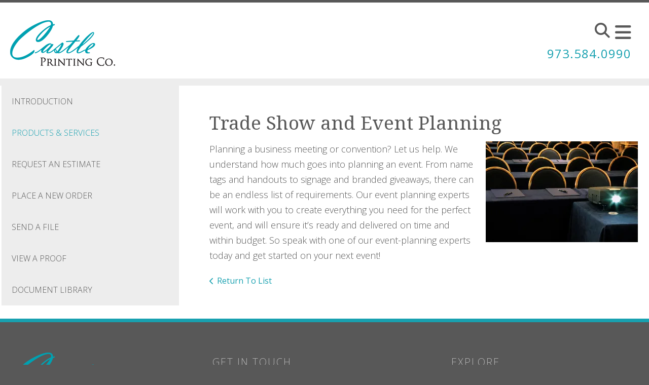

--- FILE ---
content_type: text/html; charset=UTF-8
request_url: https://www.castleprinters.com/servicecenter/products_services.html/title/trade-show-and-event-planning-
body_size: 6748
content:
<!DOCTYPE html>

<!--[if lt IE 9]><html lang="en" class="no-js lt-ie10 lt-ie9"><![endif]-->
<!--[if IE 9]><html lang="en" class="no-js is-ie9 lt-ie10"><![endif]-->
<!--[if gt IE 9]><!--><html lang="en" class="no-js"><!--<![endif]-->

<head>
  <title>Castle Printing Products | Posters | Banners | Signage</title>
    <link rel="shortcut icon" href="https://cdn.firespring.com/images/cbfb87d5-52b1-4462-b607-a8b835df6232"/>


<!-- Meta tags -->
<meta charset="utf-8">
<meta name="viewport" content="width=device-width, initial-scale=1.0">




  <meta name="description" content="List of available products and services.">

  <meta property="og:title" content="Castle Printing Products | Posters | Banners | Signage">
  <meta property="og:url" content="https://www.castleprinters.com/servicecenter/products_services.html/title/trade-show-and-event-planning-">
  <meta property="og:type" content="website">
      <meta property="og:description" content="List of available products and services.">
        <meta name="twitter:card" content="summary">
  <meta name="twitter:title" content="Castle Printing Products | Posters | Banners | Signage">
      <meta name="twitter:description" content="List of available products and services.">
    
  <link rel="stylesheet" href="//cdn.firespring.com/core/v2/css/stylesheet.1768970983.css">

<!-- CSS -->
      <link rel="stylesheet" href="//cdn.firespring.com/designs/pp_essence/css/design-1719.1768970983.css">
  
<!-- SlickSlider Assets -->
  
<!-- jQuery -->
<script nonce="4376fdbe146905b0df225ad09550ef22eeeb5c8807af8c8c6f4efb3a69f9d590" type="text/javascript">
  (function (window) {
    if (window.location !== window.top.location) {
      var handler = function () {
        window.top.location = window.location;
        return false;
      };
      window.onclick = handler;
      window.onkeypress = handler;
    }
  })(this);
</script>
  <script nonce="4376fdbe146905b0df225ad09550ef22eeeb5c8807af8c8c6f4efb3a69f9d590" src="//cdn.firespring.com/core/v2/js/jquery.1768970983.js"></script>

<!-- Clicky Analytics -->
    <script
    nonce="4376fdbe146905b0df225ad09550ef22eeeb5c8807af8c8c6f4efb3a69f9d590"
    type="text/javascript"
  >
    var firespring = { log: function () { return }, goal: function () { return } }
    var firespring_site_id = Number('111308');
    (function () {
      var s = document.createElement('script')
      s.type = 'text/javascript'
      s.async = true
      s.src = 'https://analytics.firespring.com/js';
      (document.getElementsByTagName('head')[0] || document.getElementsByTagName('body')[0]).appendChild(s)
    })()
  </script>
<!-- End Clicky Analytics --><!-- Google External Accounts -->
<script
  async
  nonce="4376fdbe146905b0df225ad09550ef22eeeb5c8807af8c8c6f4efb3a69f9d590"
  src="https://www.googletagmanager.com/gtag/js?id=G-NV9DHWKGC1"
></script>
<script nonce="4376fdbe146905b0df225ad09550ef22eeeb5c8807af8c8c6f4efb3a69f9d590">
  window.dataLayer = window.dataLayer || []

  function gtag () {dataLayer.push(arguments)}

  gtag('js', new Date())
    gtag('config', 'G-NV9DHWKGC1')
  </script>
<!-- End Google External Accounts -->

            
  

</head>

  <body class="internal ">

  
	<a class="hidden-visually skip-to-main" href="#main-content">Skip to main content</a>

      


<!-- BEGIN .site-container -->
<div class="site-container">

        <!-- BEGIN .site-canvas -->
        <div class="site-canvas">


          <!-- BEGIN header -->
          <header>
            <!-- BEGIN .wrap -->
            <div class="wrap">

             <!-- BEGIN nav-logo -->
                            <div class="nav-logo">

                 <a href="https://www.castleprinters.com/"><img alt="Castle Printing" title="logo"  src="https://cdn.firespring.com/images/b2ea5b0e-432f-4639-a445-a1622b35aae8.png"></a>

               </div>
                          <!-- END nav-logo -->

             <!-- BEGIN .topnav-container -->
             <div class="topnav-container">

              <!-- BEGIN .quicklinks-container -->
              <div class="quicklinks-container">

                                  <div class="content-block quicklinks-block">
  <div class="collection collection--list" id="content_3fdb084dddbfe41675e58a8ebc9e957d">

    

    <ul class="collection__items">

        
                        <li class="collection-item" id="content_3fdb084dddbfe41675e58a8ebc9e957d_item_9322969">
                                    <div class="collection-item__content">

          
                      <div class="collection-item-label"><a href="https://www.castleprinters.com/servicecenter/estimate.html"     itemprop="url">Get A Quote</a></div>
          
          
        </div>
              </li>
                            <li class="collection-item" id="content_3fdb084dddbfe41675e58a8ebc9e957d_item_9322968">
                                    <div class="collection-item__content">

          
                      <div class="collection-item-label"><a href="https://www.castleprinters.com/servicecenter/order.html"     itemprop="url">Place An Order</a></div>
          
          
        </div>
              </li>
                            <li class="collection-item" id="content_3fdb084dddbfe41675e58a8ebc9e957d_item_9322967">
                                    <div class="collection-item__content">

          
                      <div class="collection-item-label"><a href="https://www.castleprinters.com/servicecenter/send_file.html"     itemprop="url">Send Your Artwork</a></div>
          
          
        </div>
              </li>
                            <li class="collection-item" id="content_3fdb084dddbfe41675e58a8ebc9e957d_item_9322966">
                                    <div class="collection-item__content">

          
                      <div class="collection-item-label"><a href="https://www.castleprinters.com/customer_portal/login.html"     itemprop="url">Customer Login</a></div>
          
          
        </div>
              </li>
      
    </ul>

    </div>
</div>
                

                                  <!-- BEGIN .search-container -->
                  <div class="search-container">

                    <!-- BEGIN .search-toggle-containter -->
                    <div class="search-toggle">
                      <i class="fa fa-search"></i>
                    </div>
                    <!-- END .search-toggle-containter -->
                    <div class="content-block search-block">
  <div class="search-form search-form--ec8b4e7e9339ef8b6b7d73a131769829" role="search">

  <form class="form--inline form--inline--no-button" novalidate>
    <div class="form-row">
      <div class="form-row__controls">
        <input aria-label="Search our site" type="search" id="search-form__input--ec8b4e7e9339ef8b6b7d73a131769829" autocomplete="off">
      </div>
    </div>
  </form>

  <div id="search-form__results--ec8b4e7e9339ef8b6b7d73a131769829" class="search-form__results"></div>
    <script nonce="4376fdbe146905b0df225ad09550ef22eeeb5c8807af8c8c6f4efb3a69f9d590" type="text/javascript">
      var ss360Config = window.ss360Config || []
      var config = {
        style: {
          themeColor: '#333333',
          accentColor: "#000000",
          loaderType: 'circle'
        },
        searchBox: {
          selector: "#search-form__input--ec8b4e7e9339ef8b6b7d73a131769829"
        },
        tracking: {
          providers: []
        },
        siteId: "www.castleprinters.com",
        showErrors: false
      }
      if (!window.ss360Config[0]) {
        var stScript = document.createElement('script')
        stScript.type = 'text/javascript'
        stScript.async = true
        stScript.src = 'https://cdn.sitesearch360.com/v13/sitesearch360-v13.min.js'
        var entry = document.getElementsByTagName('script')[0]
        entry.parentNode.insertBefore(stScript, entry)
      }
      ss360Config.push(config)
    </script>
</div>
</div>

                  </div>
                  <!-- END .search-container -->
                  
                  <!-- BEGIN .mobile-toggle -->
                  <div class="mobile-toggle">
                    <i class='fa fa-bars'></i>
                  </div>
                  <!-- END .mobile-toggle -->
                </div>
                <!-- END .quicklinks-container -->

                
                                  <!-- BEGIN .phone-container -->
                  <div class="phone-container phone-block">
                    <div class="locations-hours locations-hours--variable">

  <div class="location location--1" itemscope itemtype="https://schema.org/Organization">

              
    <div class="location__info">

              
          <div class="location__address" itemprop="address" itemscope itemtype="https://schema.org/PostalAddress">

                          
                <div class="location-address location-address--1" itemprop="streetAddress">
                  1501 Route 46 West
                </div>

                                        
                <div class="location-address location-address--2" itemprop="streetAddress">
                  Ledgewood, NJ 07852
                </div>

                          
          </div>

              
              
          <div class="location__phone">

                          
                <div class="location-phone location-phone--1">
                                      <span class="label">Phone:</span>
                                    <span class="value" itemprop="telephone" content="9735840990"><a
                        href="tel:9735840990">973.584.0990</a></span>
                </div>

                                                                  
                <div class="location-phone location-phone--3">
                                      <span class="label">Fax:</span>
                                    <span class="value" itemprop="telephone" content="9735846996"><a
                        href="tel:9735846996">973.584.6996</a></span>
                </div>

                          
          </div>

              
              
          <div class="location__links">
            <div class="location-links-email">
                                              <span class="value"><a href="https://www.castleprinters.com/contact.html">E-mail: info@castleprinters.com</a></span>
                          </div>
          </div>

              
              
          <div class="location__hours">
            <p>Monday thru Friday 8:00 am to 4:00 pm</p>
          </div>

              
    </div>
  </div>


</div>                  </div>
                  <!-- END .phone-container -->


                  
                <!-- BEGIN nav -->
                                                                                                                <nav class="nav dropdown" aria-label="Secondary">

    
    <ul class="nav__list nav-ul-0 nav">
      
    <li class="nav-level-0 nav__list--parent nav__list--here">
      <a href="https://www.castleprinters.com/servicecenter/">Customer Service Center</a>

      
        <ul class="nav-ul-1">
           
    <li class="nav-level-1">
      <a href="https://www.castleprinters.com/servicecenter/">Introduction</a>

      
    </li>


    <li class="nav-level-1 nav__list--here">
      <a href="https://www.castleprinters.com/servicecenter/products_services.html">Products &amp; Services</a>

      
    </li>


    <li class="nav-level-1">
      <a href="https://www.castleprinters.com/servicecenter/estimate.html">Request An Estimate</a>

      
    </li>


    <li class="nav-level-1">
      <a href="https://www.castleprinters.com/servicecenter/order.html">Place A New Order</a>

      
    </li>


    <li class="nav-level-1">
      <a href="https://www.castleprinters.com/servicecenter/send_file.html">Send A File</a>

      
    </li>


    <li class="nav-level-1">
      <a href="https://www.castleprinters.com/servicecenter/view_proof.html">View A Proof</a>

      
    </li>


    <li class="nav-level-1">
      <a href="https://www.castleprinters.com/servicecenter/document_library.html">Document Library</a>

      
    </li>

        </ul>
      
    </li>


    <li class="nav-level-0 nav__list--parent">
      <a href="https://www.castleprinters.com/resources/">Resources &amp; Support</a>

      
        <ul class="nav-ul-1">
           
    <li class="nav-level-1">
      <a href="https://www.castleprinters.com/resources/">Introduction</a>

      
    </li>


    <li class="nav-level-1">
      <a href="https://www.castleprinters.com/resources/faqs.html">Frequently Asked Questions</a>

      
    </li>


    <li class="nav-level-1">
      <a href="https://www.castleprinters.com/resources/glossary.html">Glossary Of Terms</a>

      
    </li>

        </ul>
      
    </li>


    <li class="nav-level-0 nav__list--parent">
      <a href="https://www.castleprinters.com/companyinfo/">Meet our Staff</a>

      
        <ul class="nav-ul-1">
           
    <li class="nav-level-1">
      <a href="https://www.castleprinters.com/companyinfo/">Introduction</a>

      
    </li>


    <li class="nav-level-1">
      <a href="https://www.castleprinters.com/companyinfo/culture.html">Company Culture</a>

      
    </li>


    <li class="nav-level-1">
      <a href="https://www.castleprinters.com/companyinfo/employees.html">Our Staff</a>

      
    </li>


    <li class="nav-level-1">
      <a href="https://www.castleprinters.com/companyinfo/departments.html">Departments</a>

      
    </li>


    <li class="nav-level-1">
      <a href="https://www.castleprinters.com/companyinfo/employment.html">Employment Opportunities</a>

      
    </li>


    <li class="nav-level-1">
      <a href="https://www.castleprinters.com/companyinfo/locations.html">Locations &amp; Hours</a>

      
    </li>


    <li class="nav-level-1">
      <a href="https://www.castleprinters.com/companyinfo/equipment.html">Equipment</a>

      
    </li>

        </ul>
      
    </li>


    <li class="nav-level-0">
      <a href="https://www.castleprinters.com/contact.html">Contact Us</a>

      
    </li>


    <li class="nav-level-0">
      <a href="https://www.castleprinters.com/search.html">Search Our Site</a>

      
    </li>

    </ul>

    
  </nav>


                                              <!-- END nav -->

                    </div>
                    <!-- END .topnav-container -->
                  </div>
                  <!-- END .wrap -->
                </header>
  <!-- END header -->
  
  
    
      
      
      <!-- BEGIN .masthead-container -->
      <div class="masthead-container has-bg no-masthead">
        <!-- BEGIN .wrap -->
        <div class="wrap">

          
        </div>
        <!-- END .wrap -->
      </div>
      <!-- END .masthead-container -->


      <main>
        <!-- BEGIN .wrap -->
        <div class="wrap">

                      <!-- BEGIN .sidebar-container -->
            <div class="sidebar-container">




                             <div class="subnav-toggle subnav-open">
                Menu <i class="fa fa-caret-down"></i>
              </div>
              <!-- BEGIN nav -->
                                                                                             <nav class="nav nav subnav accordian" aria-label="Secondary">

    
    <ul class="nav__list nav-ul-0 nav">
      
    <li class="nav-level-0">
      <a href="https://www.castleprinters.com/servicecenter/">Introduction</a>

      
    </li>


    <li class="nav-level-0 nav__list--here">
      <a href="https://www.castleprinters.com/servicecenter/products_services.html">Products &amp; Services</a>

      
    </li>


    <li class="nav-level-0">
      <a href="https://www.castleprinters.com/servicecenter/estimate.html">Request An Estimate</a>

      
    </li>


    <li class="nav-level-0">
      <a href="https://www.castleprinters.com/servicecenter/order.html">Place A New Order</a>

      
    </li>


    <li class="nav-level-0">
      <a href="https://www.castleprinters.com/servicecenter/send_file.html">Send A File</a>

      
    </li>


    <li class="nav-level-0">
      <a href="https://www.castleprinters.com/servicecenter/view_proof.html">View A Proof</a>

      
    </li>


    <li class="nav-level-0">
      <a href="https://www.castleprinters.com/servicecenter/document_library.html">Document Library</a>

      
    </li>

    </ul>

    
  </nav>


                                  <!-- END nav -->


              



                   

                </div>
                <!-- END .sidebar-container -->



              
              <!-- BEGIN .primary-container -->
              <div id="main-content" class="primary-container" data-search-indexed="true">
               
                                 <div class="collection" id="content_190520236f1dc9bd5d1cd08a3d30b986">
            <div class="collection-item collection-item--details collection-item--has-image" id="content_190520236f1dc9bd5d1cd08a3d30b986_item_12455167">
        <div class="collection-item__content clearfix">
                  <div class="collection-item-label">
          <h2>Trade Show and Event Planning  </h2>
        </div>
      
      <div id="content_fa566d7a47b9caff03e4da0caf9326fd_image_item_12455167"  class="collection-item-image image sb-float-right" style="max-width: 300px;">
    
    <img
        loading="lazy"
        width="300"
        height="199"
        alt="Trade Show and Event Planning  "
        src="https://cdn.firespring.com/images/5d00700c-23da-445d-9a85-649d34700b4c.jpg"
        srcset="https://cdn.firespring.com/images/5d00700c-23da-445d-9a85-649d34700b4c.jpg 300w"
        itemprop="image"
                    >
    

          </div>

              <div class="collection-item-details"><p>Planning a business meeting or convention? Let us help. We understand how much goes into planning an event. From name tags and handouts to signage and branded giveaways, there can be an endless list of requirements. Our event planning experts will work with you to create everything you need for the perfect event, and will ensure it’s ready and delivered on time and within budget. So speak with one of our event-planning experts today and get started on your next event!</p></div>
      
    </div>
  </div>

  <div class="collection__return">
    <a href="https://www.castleprinters.com/servicecenter/products_services.html" class="nav-return">Return To List</a>
  </div>

</div>

                                               <div class="clearfix"></div>



                 

              </div>
              <!-- END .primary-container -->
            </div> <!-- end .wrap -->
          </main><!-- end main -->
          
        
      <!-- BEGIN footer -->
<footer>
  <!-- BEGIN .wrap -->
  <div class="wrap">

    <!-- BEGIN .footer-row-container -->
    <div class="footer-row-container">


      <!-- BEGIN footer-logo -->
              <!-- BEGIN .col footer-logo -->
        <div class="col footer-logo">

          <a href="https://www.castleprinters.com/"><img alt="Castle Printing" title="logo" src="https://cdn.firespring.com/images/b2ea5b0e-432f-4639-a445-a1622b35aae8.png"></a>

        </div>
        <!-- END .col footer-logo -->
            <!-- END footer-logo -->



      <!-- BEGIN .locations-container -->
      <div class="locations-container">

        <!-- BEGIN .content-block powered-by-block -->
                  <div class="content-block footer-locations-headline-block">
  <h3>Get in Touch</h3>
</div>
                <!-- END .content-block powered-by-block -->


       <div class="locations-hours locations-hours--variable">

  <div class="location location--1" itemscope itemtype="https://schema.org/Organization">

              
    <div class="location__info">

              
          <div class="location__address" itemprop="address" itemscope itemtype="https://schema.org/PostalAddress">

                          
                <div class="location-address location-address--1" itemprop="streetAddress">
                  1501 Route 46 West
                </div>

                                        
                <div class="location-address location-address--2" itemprop="streetAddress">
                  Ledgewood, NJ 07852
                </div>

                          
          </div>

              
              
          <div class="location__phone">

                          
                <div class="location-phone location-phone--1">
                                      <span class="label">Phone:</span>
                                    <span class="value" itemprop="telephone" content="9735840990"><a
                        href="tel:9735840990">973.584.0990</a></span>
                </div>

                                                                  
                <div class="location-phone location-phone--3">
                                      <span class="label">Fax:</span>
                                    <span class="value" itemprop="telephone" content="9735846996"><a
                        href="tel:9735846996">973.584.6996</a></span>
                </div>

                          
          </div>

              
              
          <div class="location__links">
            <div class="location-links-email">
                                              <span class="value"><a href="https://www.castleprinters.com/contact.html">E-mail: info@castleprinters.com</a></span>
                          </div>
          </div>

              
              
          <div class="location__hours">
            <p>Monday thru Friday 8:00 am to 4:00 pm</p>
          </div>

              
    </div>
  </div>


</div>     </div>
     <!-- END .locations-container -->

     <!-- BEGIN .content-block email-marketing-block -->
         <!-- END .content-block email-marketing-block -->


    <!-- BEGIN .links-container -->
    <div class="links-container">



              <div class="content-block footer-links-block">
  <h3>Explore</h3>

        <div class="collection collection--list" id="content_a9c39f5c53ae029fc4c3ecc717fa0bc9">

    

    <ul class="collection__items">

        
                        <li class="collection-item" id="content_a9c39f5c53ae029fc4c3ecc717fa0bc9_item_10534665">
                                    <div class="collection-item__content">

          
                      <div class="collection-item-label"><a href="https://www.castleprinters.com/servicecenter/index.html"     itemprop="url">Customer Service Center</a></div>
          
          
        </div>
              </li>
                            <li class="collection-item" id="content_a9c39f5c53ae029fc4c3ecc717fa0bc9_item_10534666">
                                    <div class="collection-item__content">

          
                      <div class="collection-item-label"><a href="https://www.castleprinters.com/resources/index.html"     itemprop="url">Resources &amp; Support</a></div>
          
          
        </div>
              </li>
                            <li class="collection-item" id="content_a9c39f5c53ae029fc4c3ecc717fa0bc9_item_10534667">
                                    <div class="collection-item__content">

          
                      <div class="collection-item-label"><a href="https://www.castleprinters.com/companyinfo/index.html"     itemprop="url">Meet Our Staff</a></div>
          
          
        </div>
              </li>
                            <li class="collection-item" id="content_a9c39f5c53ae029fc4c3ecc717fa0bc9_item_10534668">
                                    <div class="collection-item__content">

          
                      <div class="collection-item-label"><a href="https://www.castleprinters.com/contact.html"     itemprop="url">Contact Us</a></div>
          
          
        </div>
              </li>
      
    </ul>

    </div>
</div>
      


      

    </div>
    <!-- END .links-container -->

  </div>
  <!-- END .footer-row-container -->

  <!-- BEGIN .footer-row-container -->
  <div class="footer-row-container">

    <!-- BEGIN .copyright-container -->
    <div class="copyright-container">
     <p>&copy; Castle Printing 2026 </p>

     <!-- BEGIN .content-block powered-by-block -->
            <div class="content-block powered-by-block">
  <p><a href="http://printerpresence.com/poweredby" target="_blank" rel="noreferrer noopener">Powered by PrinterPresence</a></p>
</div>
          <!-- END .content-block powered-by-block -->

   </div>
   <!-- END .copyright-container -->

   
   <!-- BEGIN .pp-tc-container -->
   <div class="pp-tc-container">
          <div class="content-block sitemap-block">
  <div class="collection collection--list" id="content_1a661816e332c8721c3b1cb0bfaf20f7">

    

    <ul class="collection__items">

        
                        <li class="collection-item" id="content_1a661816e332c8721c3b1cb0bfaf20f7_item_9322970">
                                    <div class="collection-item__content">

          
                      <div class="collection-item-label"><a href="https://www.castleprinters.com/search.html"     itemprop="url">Site Map</a></div>
          
          
        </div>
              </li>
      
    </ul>

    </div>
</div>
            </div>
  <!-- END .pp-tc-container -->
</div>
<!-- END .footer-row-container -->

</div>
<!-- END .wrap -->
</footer>
<!-- END footer -->



</div>
<!-- END .site-canvas -->
<!-- BEGIN .site-menu -->
<div class="site-menu">
  <!-- BEGIN .mobile-toggle -->
  <div class="mobile-toggle">
    <i class='fa fa-times'></i>
  </div>
  <!-- END .mobile-toggle -->
  <!-- BEGIN nav -->
                                          <nav class="nav  accordian mobile" aria-label="Secondary">

    
    <ul class="nav__list nav-ul-0 nav">
      
    <li class="nav-level-0 nav__list--parent nav__list--here">
      <a href="https://www.castleprinters.com/servicecenter/">Customer Service Center</a>

      
        <ul class="nav-ul-1">
           
    <li class="nav-level-1">
      <a href="https://www.castleprinters.com/servicecenter/">Introduction</a>

      
    </li>


    <li class="nav-level-1 nav__list--here">
      <a href="https://www.castleprinters.com/servicecenter/products_services.html">Products &amp; Services</a>

      
    </li>


    <li class="nav-level-1">
      <a href="https://www.castleprinters.com/servicecenter/estimate.html">Request An Estimate</a>

      
    </li>


    <li class="nav-level-1">
      <a href="https://www.castleprinters.com/servicecenter/order.html">Place A New Order</a>

      
    </li>


    <li class="nav-level-1">
      <a href="https://www.castleprinters.com/servicecenter/send_file.html">Send A File</a>

      
    </li>


    <li class="nav-level-1">
      <a href="https://www.castleprinters.com/servicecenter/view_proof.html">View A Proof</a>

      
    </li>


    <li class="nav-level-1">
      <a href="https://www.castleprinters.com/servicecenter/document_library.html">Document Library</a>

      
    </li>

        </ul>
      
    </li>


    <li class="nav-level-0 nav__list--parent">
      <a href="https://www.castleprinters.com/resources/">Resources &amp; Support</a>

      
        <ul class="nav-ul-1">
           
    <li class="nav-level-1">
      <a href="https://www.castleprinters.com/resources/">Introduction</a>

      
    </li>


    <li class="nav-level-1">
      <a href="https://www.castleprinters.com/resources/faqs.html">Frequently Asked Questions</a>

      
    </li>


    <li class="nav-level-1">
      <a href="https://www.castleprinters.com/resources/glossary.html">Glossary Of Terms</a>

      
    </li>

        </ul>
      
    </li>


    <li class="nav-level-0 nav__list--parent">
      <a href="https://www.castleprinters.com/companyinfo/">Meet our Staff</a>

      
        <ul class="nav-ul-1">
           
    <li class="nav-level-1">
      <a href="https://www.castleprinters.com/companyinfo/">Introduction</a>

      
    </li>


    <li class="nav-level-1">
      <a href="https://www.castleprinters.com/companyinfo/culture.html">Company Culture</a>

      
    </li>


    <li class="nav-level-1">
      <a href="https://www.castleprinters.com/companyinfo/employees.html">Our Staff</a>

      
    </li>


    <li class="nav-level-1">
      <a href="https://www.castleprinters.com/companyinfo/departments.html">Departments</a>

      
    </li>


    <li class="nav-level-1">
      <a href="https://www.castleprinters.com/companyinfo/employment.html">Employment Opportunities</a>

      
    </li>


    <li class="nav-level-1">
      <a href="https://www.castleprinters.com/companyinfo/locations.html">Locations &amp; Hours</a>

      
    </li>


    <li class="nav-level-1">
      <a href="https://www.castleprinters.com/companyinfo/equipment.html">Equipment</a>

      
    </li>

        </ul>
      
    </li>


    <li class="nav-level-0">
      <a href="https://www.castleprinters.com/contact.html">Contact Us</a>

      
    </li>


    <li class="nav-level-0">
      <a href="https://www.castleprinters.com/search.html">Search Our Site</a>

      
    </li>

    </ul>

    
  </nav>


                  <!-- END nav -->

                  <div class="content-block quicklinks-block">
  <div class="collection collection--list" id="content_3fdb084dddbfe41675e58a8ebc9e957d">

    

    <ul class="collection__items">

        
                        <li class="collection-item" id="content_3fdb084dddbfe41675e58a8ebc9e957d_item_9322969">
                                    <div class="collection-item__content">

          
                      <div class="collection-item-label"><a href="https://www.castleprinters.com/servicecenter/estimate.html"     itemprop="url">Get A Quote</a></div>
          
          
        </div>
              </li>
                            <li class="collection-item" id="content_3fdb084dddbfe41675e58a8ebc9e957d_item_9322968">
                                    <div class="collection-item__content">

          
                      <div class="collection-item-label"><a href="https://www.castleprinters.com/servicecenter/order.html"     itemprop="url">Place An Order</a></div>
          
          
        </div>
              </li>
                            <li class="collection-item" id="content_3fdb084dddbfe41675e58a8ebc9e957d_item_9322967">
                                    <div class="collection-item__content">

          
                      <div class="collection-item-label"><a href="https://www.castleprinters.com/servicecenter/send_file.html"     itemprop="url">Send Your Artwork</a></div>
          
          
        </div>
              </li>
                            <li class="collection-item" id="content_3fdb084dddbfe41675e58a8ebc9e957d_item_9322966">
                                    <div class="collection-item__content">

          
                      <div class="collection-item-label"><a href="https://www.castleprinters.com/customer_portal/login.html"     itemprop="url">Customer Login</a></div>
          
          
        </div>
              </li>
      
    </ul>

    </div>
</div>
        
      </div>
      <!-- END .site-menu -->
</div>
<!-- END .site-container -->
  


  



  <script nonce="4376fdbe146905b0df225ad09550ef22eeeb5c8807af8c8c6f4efb3a69f9d590" src="//cdn.firespring.com/core/v2/js/footer_scripts.1768970983.js"></script>

<script nonce="4376fdbe146905b0df225ad09550ef22eeeb5c8807af8c8c6f4efb3a69f9d590">
  (function(h,o,u,n,d) {
    h=h[d]=h[d]||{q:[],onReady:function(c){h.q.push(c)}}
    d=o.createElement(u);d.async=1;d.src=n
    n=o.getElementsByTagName(u)[0];n.parentNode.insertBefore(d,n)
  })(window,document,'script','https://www.datadoghq-browser-agent.com/us1/v6/datadog-rum.js','DD_RUM')

  // regex patterns to identify known bot instances:
  let botPattern = "(googlebot\/|bot|Googlebot-Mobile|Googlebot-Image|Google favicon|Mediapartners-Google|bingbot|slurp|java|wget|curl|Commons-HttpClient|Python-urllib|libwww|httpunit|nutch|phpcrawl|msnbot|jyxobot|FAST-WebCrawler|FAST Enterprise Crawler|biglotron|teoma|convera|seekbot|gigablast|exabot|ngbot|ia_archiver|GingerCrawler|webmon |httrack|webcrawler|grub.org|UsineNouvelleCrawler|antibot|netresearchserver|speedy|fluffy|bibnum.bnf|findlink|msrbot|panscient|yacybot|AISearchBot|IOI|ips-agent|tagoobot|MJ12bot|dotbot|woriobot|yanga|buzzbot|mlbot|yandexbot|purebot|Linguee Bot|Voyager|CyberPatrol|voilabot|baiduspider|citeseerxbot|spbot|twengabot|postrank|turnitinbot|scribdbot|page2rss|sitebot|linkdex|Adidxbot|blekkobot|ezooms|dotbot|Mail.RU_Bot|discobot|heritrix|findthatfile|europarchive.org|NerdByNature.Bot|sistrix crawler|ahrefsbot|Aboundex|domaincrawler|wbsearchbot|summify|ccbot|edisterbot|seznambot|ec2linkfinder|gslfbot|aihitbot|intelium_bot|facebookexternalhit|yeti|RetrevoPageAnalyzer|lb-spider|sogou|lssbot|careerbot|wotbox|wocbot|ichiro|DuckDuckBot|lssrocketcrawler|drupact|webcompanycrawler|acoonbot|openindexspider|gnam gnam spider|web-archive-net.com.bot|backlinkcrawler|coccoc|integromedb|content crawler spider|toplistbot|seokicks-robot|it2media-domain-crawler|ip-web-crawler.com|siteexplorer.info|elisabot|proximic|changedetection|blexbot|arabot|WeSEE:Search|niki-bot|CrystalSemanticsBot|rogerbot|360Spider|psbot|InterfaxScanBot|Lipperhey SEO Service|CC Metadata Scaper|g00g1e.net|GrapeshotCrawler|urlappendbot|brainobot|fr-crawler|binlar|SimpleCrawler|Livelapbot|Twitterbot|cXensebot|smtbot|bnf.fr_bot|A6-Indexer|ADmantX|Facebot|Twitterbot|OrangeBot|memorybot|AdvBot|MegaIndex|SemanticScholarBot|ltx71|nerdybot|xovibot|BUbiNG|Qwantify|archive.org_bot|Applebot|TweetmemeBot|crawler4j|findxbot|SemrushBot|yoozBot|lipperhey|y!j-asr|Domain Re-Animator Bot|AddThis)";

  let regex = new RegExp(botPattern, 'i');

  // define var conditionalSampleRate as 0 if the userAgent matches a pattern in botPatterns
  // otherwise, define conditionalSampleRate as 100
  let conditionalSampleRate = regex.test(navigator.userAgent) ? 0 : 10;
  window.DD_RUM.onReady(function() {
    window.DD_RUM.init({
      applicationId: 'a1c5469d-ab6f-4740-b889-5955b6c24e72',
      clientToken: 'pub9ae25d27d775da672cae8a79ec522337',
      site: 'datadoghq.com',
      service: 'fdp',
      env: 'production',
      sessionSampleRate: conditionalSampleRate,
      sessionReplaySampleRate: 0,
      defaultPrivacyLevel: 'mask',
      trackUserInteractions: true,
      trackResources: true,
      trackLongTasks: 1,
      traceContextInjection: 'sampled'
    });
  });
</script>

  <script nonce="4376fdbe146905b0df225ad09550ef22eeeb5c8807af8c8c6f4efb3a69f9d590" src="https://cdn.firespring.com/core/v2/js/fireSlider/velocity.min.js"></script>
  <script nonce="4376fdbe146905b0df225ad09550ef22eeeb5c8807af8c8c6f4efb3a69f9d590" src="https://cdn.firespring.com/core/v2/js/fireSlider/jquery.fireSlider.velocity.js"></script>
        <script type="application/javascript" nonce="4376fdbe146905b0df225ad09550ef22eeeb5c8807af8c8c6f4efb3a69f9d590">
      $(document).ready(() => {
        var noneEffect = function(element, options) {
          element.velocity({translateX: [(options.nextPos + '%'), (options.currPos + '%')]}, {duration: 0, queue: options.effect, easing: [0]});
        }
        fireSlider.prototype.Effects.register('none', noneEffect);
      })
    </script>
  

  <noscript><p><img
        alt="Firespring Analytics"
        width="1"
        height="1"
        src="https://analytics.firespring.com//111308.gif"
      /></p></noscript>
            <script nonce="4376fdbe146905b0df225ad09550ef22eeeb5c8807af8c8c6f4efb3a69f9d590" src="//cdn.firespring.com/designs/pp_essence/js/8247b22743a1ed8d863be45f83512742ead5361f.1768970983.js" type="text/javascript"></script>
        </body>


</html>